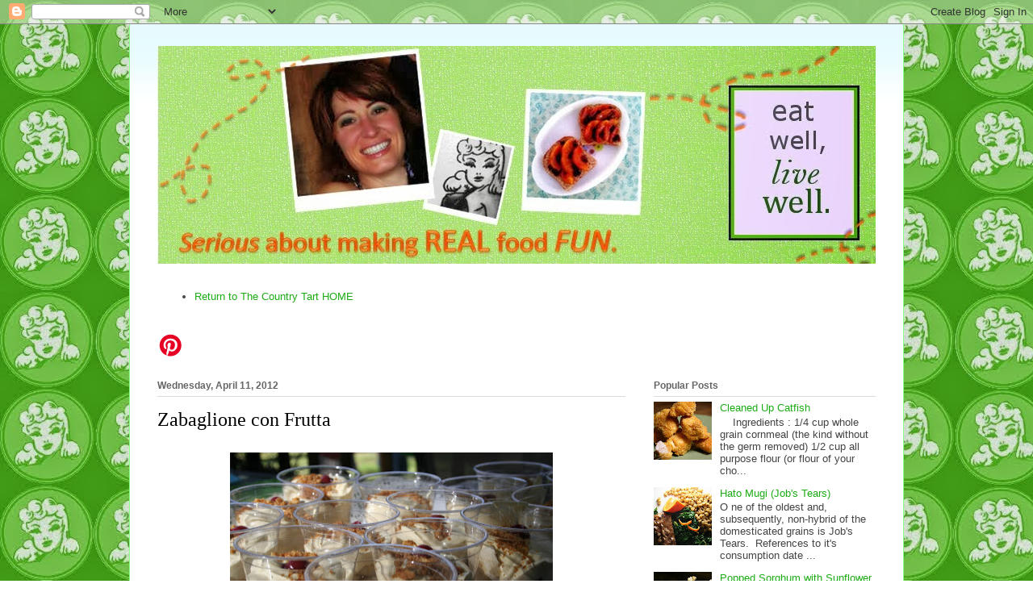

--- FILE ---
content_type: text/html; charset=UTF-8
request_url: https://countrytartrecipes.blogspot.com/2012/04/zabaglione-con-frutta.html
body_size: 13538
content:
<!DOCTYPE html>
<html class='v2' dir='ltr' lang='en'>
<head>
<link href='https://www.blogger.com/static/v1/widgets/335934321-css_bundle_v2.css' rel='stylesheet' type='text/css'/>
<meta content='width=1100' name='viewport'/>
<meta content='text/html; charset=UTF-8' http-equiv='Content-Type'/>
<meta content='blogger' name='generator'/>
<link href='https://countrytartrecipes.blogspot.com/favicon.ico' rel='icon' type='image/x-icon'/>
<link href='http://countrytartrecipes.blogspot.com/2012/04/zabaglione-con-frutta.html' rel='canonical'/>
<link rel="alternate" type="application/atom+xml" title="Country Tart Recipes - Atom" href="https://countrytartrecipes.blogspot.com/feeds/posts/default" />
<link rel="alternate" type="application/rss+xml" title="Country Tart Recipes - RSS" href="https://countrytartrecipes.blogspot.com/feeds/posts/default?alt=rss" />
<link rel="service.post" type="application/atom+xml" title="Country Tart Recipes - Atom" href="https://www.blogger.com/feeds/8052320722994095275/posts/default" />

<link rel="alternate" type="application/atom+xml" title="Country Tart Recipes - Atom" href="https://countrytartrecipes.blogspot.com/feeds/5712589106331264220/comments/default" />
<!--Can't find substitution for tag [blog.ieCssRetrofitLinks]-->
<link href='https://blogger.googleusercontent.com/img/b/R29vZ2xl/AVvXsEj6f0oLEAb3j8v_4cr1VwT6FGUc3jITuGtkbCpjXls82SKoscFBoPdF-fm6Gs-wvkZLTBB4xIzaf4uFdyhRjBYizNC4WLuzT-IrdxftZSZkvVuvg6hs-N9rnupO2UCBl7ajQm-etaXjMw8/s400/IMG_3536.JPG' rel='image_src'/>
<meta content='http://countrytartrecipes.blogspot.com/2012/04/zabaglione-con-frutta.html' property='og:url'/>
<meta content='Zabaglione con Frutta' property='og:title'/>
<meta content='       Zabaglione is a dessert typically made by whisking a rich but light and airy custard out of egg yolks.  Here, folded into real whippe...' property='og:description'/>
<meta content='https://blogger.googleusercontent.com/img/b/R29vZ2xl/AVvXsEj6f0oLEAb3j8v_4cr1VwT6FGUc3jITuGtkbCpjXls82SKoscFBoPdF-fm6Gs-wvkZLTBB4xIzaf4uFdyhRjBYizNC4WLuzT-IrdxftZSZkvVuvg6hs-N9rnupO2UCBl7ajQm-etaXjMw8/w1200-h630-p-k-no-nu/IMG_3536.JPG' property='og:image'/>
<title>Country Tart Recipes: Zabaglione con Frutta</title>
<style id='page-skin-1' type='text/css'><!--
/*
-----------------------------------------------
Blogger Template Style
Name:     Ethereal
Designer: Jason Morrow
URL:      jasonmorrow.etsy.com
----------------------------------------------- */
/* Content
----------------------------------------------- */
body {
font: normal normal 13px Arial, Tahoma, Helvetica, FreeSans, sans-serif;
color: #444444;
background: #ffffff url(//4.bp.blogspot.com/-3SDi3ZeGlDY/UvrQpICnP2I/AAAAAAAAaAU/GGsMmSnqwF8/s0/CT%2BBlog%2BTileIV.jpg) repeat scroll top left;
}
html body .content-outer {
min-width: 0;
max-width: 100%;
width: 100%;
}
a:link {
text-decoration: none;
color: #1bac14;
}
a:visited {
text-decoration: none;
color: #e49e2d;
}
a:hover {
text-decoration: underline;
color: #2198a6;
}
.main-inner {
padding-top: 15px;
}
.body-fauxcolumn-outer {
background: transparent none repeat-x scroll top center;
}
.content-fauxcolumns .fauxcolumn-inner {
background: #ffffff url(//www.blogblog.com/1kt/ethereal/bird-2toned-blue-fade.png) repeat-x scroll top left;
border-left: 1px solid #8bff8b;
border-right: 1px solid #8bff8b;
}
/* Flexible Background
----------------------------------------------- */
.content-fauxcolumn-outer .fauxborder-left {
width: 100%;
padding-left: 300px;
margin-left: -300px;
background-color: transparent;
background-image: none;
background-repeat: no-repeat;
background-position: left top;
}
.content-fauxcolumn-outer .fauxborder-right {
margin-right: -299px;
width: 299px;
background-color: transparent;
background-image: none;
background-repeat: no-repeat;
background-position: right top;
}
/* Columns
----------------------------------------------- */
.content-inner {
padding: 0;
}
/* Header
----------------------------------------------- */
.header-inner {
padding: 27px 0 3px;
}
.header-inner .section {
margin: 0 35px;
}
.Header h1 {
font: normal normal 60px Times, 'Times New Roman', FreeSerif, serif;
color: #ff8b8b;
}
.Header h1 a {
color: #ff8b8b;
}
.Header .description {
font-size: 115%;
color: #666666;
}
.header-inner .Header .titlewrapper,
.header-inner .Header .descriptionwrapper {
padding-left: 0;
padding-right: 0;
margin-bottom: 0;
}
/* Tabs
----------------------------------------------- */
.tabs-outer {
position: relative;
background: transparent;
}
.tabs-cap-top, .tabs-cap-bottom {
position: absolute;
width: 100%;
}
.tabs-cap-bottom {
bottom: 0;
}
.tabs-inner {
padding: 0;
}
.tabs-inner .section {
margin: 0 35px;
}
*+html body .tabs-inner .widget li {
padding: 1px;
}
.PageList {
border-bottom: 1px solid #fb5e53;
}
.tabs-inner .widget li.selected a,
.tabs-inner .widget li a:hover {
position: relative;
-moz-border-radius-topleft: 5px;
-moz-border-radius-topright: 5px;
-webkit-border-top-left-radius: 5px;
-webkit-border-top-right-radius: 5px;
-goog-ms-border-top-left-radius: 5px;
-goog-ms-border-top-right-radius: 5px;
border-top-left-radius: 5px;
border-top-right-radius: 5px;
background: #ffa183 none ;
color: #ffffff;
}
.tabs-inner .widget li a {
display: inline-block;
margin: 0;
margin-right: 1px;
padding: .65em 1.5em;
font: normal normal 12px Arial, Tahoma, Helvetica, FreeSans, sans-serif;
color: #666666;
background-color: #ffdfc7;
-moz-border-radius-topleft: 5px;
-moz-border-radius-topright: 5px;
-webkit-border-top-left-radius: 5px;
-webkit-border-top-right-radius: 5px;
-goog-ms-border-top-left-radius: 5px;
-goog-ms-border-top-right-radius: 5px;
border-top-left-radius: 5px;
border-top-right-radius: 5px;
}
/* Headings
----------------------------------------------- */
h2 {
font: normal bold 12px Arial, Tahoma, Helvetica, FreeSans, sans-serif;
color: #666666;
}
/* Widgets
----------------------------------------------- */
.main-inner .column-left-inner {
padding: 0 0 0 20px;
}
.main-inner .column-left-inner .section {
margin-right: 0;
}
.main-inner .column-right-inner {
padding: 0 20px 0 0;
}
.main-inner .column-right-inner .section {
margin-left: 0;
}
.main-inner .section {
padding: 0;
}
.main-inner .widget {
padding: 0 0 15px;
margin: 20px 0;
border-bottom: 1px solid #dbdbdb;
}
.main-inner .widget h2 {
margin: 0;
padding: .6em 0 .5em;
}
.footer-inner .widget h2 {
padding: 0 0 .4em;
}
.main-inner .widget h2 + div, .footer-inner .widget h2 + div {
padding-top: 15px;
}
.main-inner .widget .widget-content {
margin: 0;
padding: 15px 0 0;
}
.main-inner .widget ul, .main-inner .widget #ArchiveList ul.flat {
margin: -15px -15px -15px;
padding: 0;
list-style: none;
}
.main-inner .sidebar .widget h2 {
border-bottom: 1px solid #dbdbdb;
}
.main-inner .widget #ArchiveList {
margin: -15px 0 0;
}
.main-inner .widget ul li, .main-inner .widget #ArchiveList ul.flat li {
padding: .5em 15px;
text-indent: 0;
}
.main-inner .widget #ArchiveList ul li {
padding-top: .25em;
padding-bottom: .25em;
}
.main-inner .widget ul li:first-child, .main-inner .widget #ArchiveList ul.flat li:first-child {
border-top: none;
}
.main-inner .widget ul li:last-child, .main-inner .widget #ArchiveList ul.flat li:last-child {
border-bottom: none;
}
.main-inner .widget .post-body ul {
padding: 0 2.5em;
margin: .5em 0;
list-style: disc;
}
.main-inner .widget .post-body ul li {
padding: 0.25em 0;
margin-bottom: .25em;
color: #444444;
border: none;
}
.footer-inner .widget ul {
padding: 0;
list-style: none;
}
.widget .zippy {
color: #cccccc;
}
/* Posts
----------------------------------------------- */
.main.section {
margin: 0 20px;
}
body .main-inner .Blog {
padding: 0;
background-color: transparent;
border: none;
}
.main-inner .widget h2.date-header {
border-bottom: 1px solid #dbdbdb;
}
.date-outer {
position: relative;
margin: 15px 0 20px;
}
.date-outer:first-child {
margin-top: 0;
}
.date-posts {
clear: both;
}
.post-outer, .inline-ad {
border-bottom: 1px solid #dbdbdb;
padding: 30px 0;
}
.post-outer {
padding-bottom: 10px;
}
.post-outer:first-child {
padding-top: 0;
border-top: none;
}
.post-outer:last-child, .inline-ad:last-child {
border-bottom: none;
}
.post-body img {
padding: 8px;
}
h3.post-title, h4 {
font: normal normal 24px Times, Times New Roman, serif;
color: #000000;
}
h3.post-title a {
font: normal normal 24px Times, Times New Roman, serif;
color: #000000;
text-decoration: none;
}
h3.post-title a:hover {
color: #2198a6;
text-decoration: underline;
}
.post-header {
margin: 0 0 1.5em;
}
.post-body {
line-height: 1.4;
}
.post-footer {
margin: 1.5em 0 0;
}
#blog-pager {
padding: 15px;
}
.blog-feeds, .post-feeds {
margin: 1em 0;
text-align: center;
}
.post-outer .comments {
margin-top: 2em;
}
/* Comments
----------------------------------------------- */
.comments .comments-content .icon.blog-author {
background-repeat: no-repeat;
background-image: url([data-uri]);
}
.comments .comments-content .loadmore a {
background: #ffffff url(//www.blogblog.com/1kt/ethereal/bird-2toned-blue-fade.png) repeat-x scroll top left;
}
.comments .comments-content .loadmore a {
border-top: 1px solid #dbdbdb;
border-bottom: 1px solid #dbdbdb;
}
.comments .comment-thread.inline-thread {
background: #ffffff url(//www.blogblog.com/1kt/ethereal/bird-2toned-blue-fade.png) repeat-x scroll top left;
}
.comments .continue {
border-top: 2px solid #dbdbdb;
}
/* Footer
----------------------------------------------- */
.footer-inner {
padding: 30px 0;
overflow: hidden;
}
/* Mobile
----------------------------------------------- */
body.mobile  {
background-size: auto
}
.mobile .body-fauxcolumn-outer {
background: ;
}
.mobile .content-fauxcolumns .fauxcolumn-inner {
opacity: 0.75;
}
.mobile .content-fauxcolumn-outer .fauxborder-right {
margin-right: 0;
}
.mobile-link-button {
background-color: #ffa183;
}
.mobile-link-button a:link, .mobile-link-button a:visited {
color: #ffffff;
}
.mobile-index-contents {
color: #444444;
}
.mobile .body-fauxcolumn-outer {
background-size: 100% auto;
}
.mobile .mobile-date-outer {
border-bottom: transparent;
}
.mobile .PageList {
border-bottom: none;
}
.mobile .tabs-inner .section {
margin: 0;
}
.mobile .tabs-inner .PageList .widget-content {
background: #ffa183 none;
color: #ffffff;
}
.mobile .tabs-inner .PageList .widget-content .pagelist-arrow {
border-left: 1px solid #ffffff;
}
.mobile .footer-inner {
overflow: visible;
}
body.mobile .AdSense {
margin: 0 -10px;
}

--></style>
<style id='template-skin-1' type='text/css'><!--
body {
min-width: 960px;
}
.content-outer, .content-fauxcolumn-outer, .region-inner {
min-width: 960px;
max-width: 960px;
_width: 960px;
}
.main-inner .columns {
padding-left: 0;
padding-right: 310px;
}
.main-inner .fauxcolumn-center-outer {
left: 0;
right: 310px;
/* IE6 does not respect left and right together */
_width: expression(this.parentNode.offsetWidth -
parseInt("0") -
parseInt("310px") + 'px');
}
.main-inner .fauxcolumn-left-outer {
width: 0;
}
.main-inner .fauxcolumn-right-outer {
width: 310px;
}
.main-inner .column-left-outer {
width: 0;
right: 100%;
margin-left: -0;
}
.main-inner .column-right-outer {
width: 310px;
margin-right: -310px;
}
#layout {
min-width: 0;
}
#layout .content-outer {
min-width: 0;
width: 800px;
}
#layout .region-inner {
min-width: 0;
width: auto;
}
body#layout div.add_widget {
padding: 8px;
}
body#layout div.add_widget a {
margin-left: 32px;
}
--></style>
<style>
    body {background-image:url(\/\/4.bp.blogspot.com\/-3SDi3ZeGlDY\/UvrQpICnP2I\/AAAAAAAAaAU\/GGsMmSnqwF8\/s0\/CT%2BBlog%2BTileIV.jpg);}
    
@media (max-width: 200px) { body {background-image:url(\/\/4.bp.blogspot.com\/-3SDi3ZeGlDY\/UvrQpICnP2I\/AAAAAAAAaAU\/GGsMmSnqwF8\/w200\/CT%2BBlog%2BTileIV.jpg);}}
@media (max-width: 400px) and (min-width: 201px) { body {background-image:url(\/\/4.bp.blogspot.com\/-3SDi3ZeGlDY\/UvrQpICnP2I\/AAAAAAAAaAU\/GGsMmSnqwF8\/w400\/CT%2BBlog%2BTileIV.jpg);}}
@media (max-width: 800px) and (min-width: 401px) { body {background-image:url(\/\/4.bp.blogspot.com\/-3SDi3ZeGlDY\/UvrQpICnP2I\/AAAAAAAAaAU\/GGsMmSnqwF8\/w800\/CT%2BBlog%2BTileIV.jpg);}}
@media (max-width: 1200px) and (min-width: 801px) { body {background-image:url(\/\/4.bp.blogspot.com\/-3SDi3ZeGlDY\/UvrQpICnP2I\/AAAAAAAAaAU\/GGsMmSnqwF8\/w1200\/CT%2BBlog%2BTileIV.jpg);}}
/* Last tag covers anything over one higher than the previous max-size cap. */
@media (min-width: 1201px) { body {background-image:url(\/\/4.bp.blogspot.com\/-3SDi3ZeGlDY\/UvrQpICnP2I\/AAAAAAAAaAU\/GGsMmSnqwF8\/w1600\/CT%2BBlog%2BTileIV.jpg);}}
  </style>
<link href='https://www.blogger.com/dyn-css/authorization.css?targetBlogID=8052320722994095275&amp;zx=9a9aa622-36d0-41e7-ac7e-80170467fa00' media='none' onload='if(media!=&#39;all&#39;)media=&#39;all&#39;' rel='stylesheet'/><noscript><link href='https://www.blogger.com/dyn-css/authorization.css?targetBlogID=8052320722994095275&amp;zx=9a9aa622-36d0-41e7-ac7e-80170467fa00' rel='stylesheet'/></noscript>
<meta name='google-adsense-platform-account' content='ca-host-pub-1556223355139109'/>
<meta name='google-adsense-platform-domain' content='blogspot.com'/>

</head>
<body class='loading variant-hummingBirds2'>
<div class='navbar section' id='navbar' name='Navbar'><div class='widget Navbar' data-version='1' id='Navbar1'><script type="text/javascript">
    function setAttributeOnload(object, attribute, val) {
      if(window.addEventListener) {
        window.addEventListener('load',
          function(){ object[attribute] = val; }, false);
      } else {
        window.attachEvent('onload', function(){ object[attribute] = val; });
      }
    }
  </script>
<div id="navbar-iframe-container"></div>
<script type="text/javascript" src="https://apis.google.com/js/platform.js"></script>
<script type="text/javascript">
      gapi.load("gapi.iframes:gapi.iframes.style.bubble", function() {
        if (gapi.iframes && gapi.iframes.getContext) {
          gapi.iframes.getContext().openChild({
              url: 'https://www.blogger.com/navbar/8052320722994095275?po\x3d5712589106331264220\x26origin\x3dhttps://countrytartrecipes.blogspot.com',
              where: document.getElementById("navbar-iframe-container"),
              id: "navbar-iframe"
          });
        }
      });
    </script><script type="text/javascript">
(function() {
var script = document.createElement('script');
script.type = 'text/javascript';
script.src = '//pagead2.googlesyndication.com/pagead/js/google_top_exp.js';
var head = document.getElementsByTagName('head')[0];
if (head) {
head.appendChild(script);
}})();
</script>
</div></div>
<div class='body-fauxcolumns'>
<div class='fauxcolumn-outer body-fauxcolumn-outer'>
<div class='cap-top'>
<div class='cap-left'></div>
<div class='cap-right'></div>
</div>
<div class='fauxborder-left'>
<div class='fauxborder-right'></div>
<div class='fauxcolumn-inner'>
</div>
</div>
<div class='cap-bottom'>
<div class='cap-left'></div>
<div class='cap-right'></div>
</div>
</div>
</div>
<div class='content'>
<div class='content-fauxcolumns'>
<div class='fauxcolumn-outer content-fauxcolumn-outer'>
<div class='cap-top'>
<div class='cap-left'></div>
<div class='cap-right'></div>
</div>
<div class='fauxborder-left'>
<div class='fauxborder-right'></div>
<div class='fauxcolumn-inner'>
</div>
</div>
<div class='cap-bottom'>
<div class='cap-left'></div>
<div class='cap-right'></div>
</div>
</div>
</div>
<div class='content-outer'>
<div class='content-cap-top cap-top'>
<div class='cap-left'></div>
<div class='cap-right'></div>
</div>
<div class='fauxborder-left content-fauxborder-left'>
<div class='fauxborder-right content-fauxborder-right'></div>
<div class='content-inner'>
<header>
<div class='header-outer'>
<div class='header-cap-top cap-top'>
<div class='cap-left'></div>
<div class='cap-right'></div>
</div>
<div class='fauxborder-left header-fauxborder-left'>
<div class='fauxborder-right header-fauxborder-right'></div>
<div class='region-inner header-inner'>
<div class='header section' id='header' name='Header'><div class='widget Header' data-version='1' id='Header1'>
<div id='header-inner'>
<a href='https://countrytartrecipes.blogspot.com/' style='display: block'>
<img alt='Country Tart Recipes' height='270px; ' id='Header1_headerimg' src='https://blogger.googleusercontent.com/img/b/R29vZ2xl/AVvXsEhJ61WKjbikd6NXucZ7d7yym4jcK_mAFSW1TzmAXQEWEYZSdOIGPT0ohMidXChTlmx9InJ2UmRidIw7X6sdQcYBDdCackuhvawIocE64LrsxMKjL3L0SPiajOaJgZiIFygbw0KpQpnQFhk/s1600/BLOG+BANNER.jpg' style='display: block' width='890px; '/>
</a>
</div>
</div><div class='widget LinkList' data-version='1' id='LinkList1'>
<div class='widget-content'>
<ul>
<li><a href='http://countrytart.blogspot.com/'>Return to The Country Tart HOME</a></li>
</ul>
<div class='clear'></div>
</div>
</div></div>
</div>
</div>
<div class='header-cap-bottom cap-bottom'>
<div class='cap-left'></div>
<div class='cap-right'></div>
</div>
</div>
</header>
<div class='tabs-outer'>
<div class='tabs-cap-top cap-top'>
<div class='cap-left'></div>
<div class='cap-right'></div>
</div>
<div class='fauxborder-left tabs-fauxborder-left'>
<div class='fauxborder-right tabs-fauxborder-right'></div>
<div class='region-inner tabs-inner'>
<div class='tabs no-items section' id='crosscol' name='Cross-Column'></div>
<div class='tabs section' id='crosscol-overflow' name='Cross-Column 2'><div class='widget HTML' data-version='1' id='HTML5'>
<div class='widget-content'>
<a href="//www.pinterest.com/pin/create/button/?url=http%3A%2F%2Fwww.flickr.com%2Fphotos%2Fkentbrew%2F6851755809%2F&media=http%3A%2F%2Ffarm8.staticflickr.com%2F7027%2F6851755809_df5b2051c9_z.jpg&description=The%20Country%20Tart" data-pin-do="buttonPin" data-pin-shape="round" data-pin-height="32"><img src="//assets.pinterest.com/images/pidgets/pinit_fg_en_round_red_32.png" /></a>
<!-- Please call pinit.js only once per page -->
<script type="text/javascript" async src="//assets.pinterest.com/js/pinit.js"></script>
</div>
<div class='clear'></div>
</div></div>
</div>
</div>
<div class='tabs-cap-bottom cap-bottom'>
<div class='cap-left'></div>
<div class='cap-right'></div>
</div>
</div>
<div class='main-outer'>
<div class='main-cap-top cap-top'>
<div class='cap-left'></div>
<div class='cap-right'></div>
</div>
<div class='fauxborder-left main-fauxborder-left'>
<div class='fauxborder-right main-fauxborder-right'></div>
<div class='region-inner main-inner'>
<div class='columns fauxcolumns'>
<div class='fauxcolumn-outer fauxcolumn-center-outer'>
<div class='cap-top'>
<div class='cap-left'></div>
<div class='cap-right'></div>
</div>
<div class='fauxborder-left'>
<div class='fauxborder-right'></div>
<div class='fauxcolumn-inner'>
</div>
</div>
<div class='cap-bottom'>
<div class='cap-left'></div>
<div class='cap-right'></div>
</div>
</div>
<div class='fauxcolumn-outer fauxcolumn-left-outer'>
<div class='cap-top'>
<div class='cap-left'></div>
<div class='cap-right'></div>
</div>
<div class='fauxborder-left'>
<div class='fauxborder-right'></div>
<div class='fauxcolumn-inner'>
</div>
</div>
<div class='cap-bottom'>
<div class='cap-left'></div>
<div class='cap-right'></div>
</div>
</div>
<div class='fauxcolumn-outer fauxcolumn-right-outer'>
<div class='cap-top'>
<div class='cap-left'></div>
<div class='cap-right'></div>
</div>
<div class='fauxborder-left'>
<div class='fauxborder-right'></div>
<div class='fauxcolumn-inner'>
</div>
</div>
<div class='cap-bottom'>
<div class='cap-left'></div>
<div class='cap-right'></div>
</div>
</div>
<!-- corrects IE6 width calculation -->
<div class='columns-inner'>
<div class='column-center-outer'>
<div class='column-center-inner'>
<div class='main section' id='main' name='Main'><div class='widget Blog' data-version='1' id='Blog1'>
<div class='blog-posts hfeed'>

          <div class="date-outer">
        
<h2 class='date-header'><span>Wednesday, April 11, 2012</span></h2>

          <div class="date-posts">
        
<div class='post-outer'>
<div class='post hentry uncustomized-post-template' itemprop='blogPost' itemscope='itemscope' itemtype='http://schema.org/BlogPosting'>
<meta content='https://blogger.googleusercontent.com/img/b/R29vZ2xl/AVvXsEj6f0oLEAb3j8v_4cr1VwT6FGUc3jITuGtkbCpjXls82SKoscFBoPdF-fm6Gs-wvkZLTBB4xIzaf4uFdyhRjBYizNC4WLuzT-IrdxftZSZkvVuvg6hs-N9rnupO2UCBl7ajQm-etaXjMw8/s400/IMG_3536.JPG' itemprop='image_url'/>
<meta content='8052320722994095275' itemprop='blogId'/>
<meta content='5712589106331264220' itemprop='postId'/>
<a name='5712589106331264220'></a>
<h3 class='post-title entry-title' itemprop='name'>
Zabaglione con Frutta
</h3>
<div class='post-header'>
<div class='post-header-line-1'></div>
</div>
<div class='post-body entry-content' id='post-body-5712589106331264220' itemprop='description articleBody'>
<div class="separator" style="clear: both; text-align: center;">
<a href="https://blogger.googleusercontent.com/img/b/R29vZ2xl/AVvXsEj6f0oLEAb3j8v_4cr1VwT6FGUc3jITuGtkbCpjXls82SKoscFBoPdF-fm6Gs-wvkZLTBB4xIzaf4uFdyhRjBYizNC4WLuzT-IrdxftZSZkvVuvg6hs-N9rnupO2UCBl7ajQm-etaXjMw8/s1600/IMG_3536.JPG" imageanchor="1" style="margin-left: 1em; margin-right: 1em;"><img border="0" height="266" src="https://blogger.googleusercontent.com/img/b/R29vZ2xl/AVvXsEj6f0oLEAb3j8v_4cr1VwT6FGUc3jITuGtkbCpjXls82SKoscFBoPdF-fm6Gs-wvkZLTBB4xIzaf4uFdyhRjBYizNC4WLuzT-IrdxftZSZkvVuvg6hs-N9rnupO2UCBl7ajQm-etaXjMw8/s400/IMG_3536.JPG" width="400" /></a></div>
<div class="separator" style="clear: both; text-align: center;">
<br /></div>
<div class="separator" style="clear: both; text-align: center;">
</div>
<div class="separator" style="clear: both; text-align: left;">
Zabaglione is a dessert typically made by whisking a rich but light and airy custard out of egg yolks.&nbsp; Here, folded into real whipped cream, you will find an elegant topping for fruit that's great for a special occasion but easy enough for a week night treat.&nbsp; Plus, there is no hydrogenated oils in this low-sugar version of a "whipped topping" for fruit and you will get a good dose of Vitamin D from the egg yolks! </div>
<span style="color: black; font-family: &quot;Trebuchet MS&quot;; font-size: 8.5pt;"></span><br />
<span style="color: black; font-family: &quot;Trebuchet MS&quot;; font-size: 8.5pt;"></span><br />
<span style="color: black; font-family: &quot;Trebuchet MS&quot;; font-size: 8.5pt;"></span><br />
<span style="color: black; font-family: &quot;Trebuchet MS&quot;; font-size: 8.5pt;"></span><br />
<span style="color: black; font-family: &quot;Trebuchet MS&quot;; font-size: 8.5pt;"><div class="MsoNormal" style="margin: 0in 0in 0pt;">
<script language="JavaScript">
 function runfirst() {
  document.getElementById('first').src = "/images/stars/single.png";
  document.getElementById('second').src = "/images/stars/shaded.png";
  document.getElementById('third').src = "/images/stars/shaded.png";
  document.getElementById('fourth').src = "/images/stars/shaded.png";
  document.getElementById('fifth').src = "/images/stars/shaded.png";
 };
 function runsecond() {
  document.getElementById('first').src = "/images/stars/single.png";
  document.getElementById('second').src = "/images/stars/single.png";
  document.getElementById('third').src = "/images/stars/shaded.png";
  document.getElementById('fourth').src = "/images/stars/shaded.png";
  document.getElementById('fifth').src = "/images/stars/shaded.png";
 };
 function runthird() {
  document.getElementById('first').src = "/images/stars/single.png";
  document.getElementById('second').src = "/images/stars/single.png";
  document.getElementById('third').src = "/images/stars/single.png";
  document.getElementById('fourth').src = "/images/stars/shaded.png";
  document.getElementById('fifth').src = "/images/stars/shaded.png";
 };
 function runfourth() {
  document.getElementById('first').src = "/images/stars/single.png";
  document.getElementById('second').src = "/images/stars/single.png";
  document.getElementById('third').src = "/images/stars/single.png";
  document.getElementById('fourth').src = "/images/stars/single.png";
  document.getElementById('fifth').src = "/images/stars/shaded.png";
 };
 function runfifth() {
  document.getElementById('first').src = "/images/stars/single.png";
  document.getElementById('second').src = "/images/stars/single.png";
  document.getElementById('third').src = "/images/stars/single.png";
  document.getElementById('fourth').src = "/images/stars/single.png";
  document.getElementById('fifth').src = "/images/stars/single.png";
 };
 function runreturn(rating) {
  document.getElementById('first').src = "/images/stars/shaded.png";
  document.getElementById('second').src = "/images/stars/shaded.png";
  document.getElementById('third').src = "/images/stars/shaded.png";
  document.getElementById('fourth').src = "/images/stars/shaded.png";
  document.getElementById('fifth').src = "/images/stars/shaded.png";
  if (rating > 0) {
   document.getElementById('first').src = "/images/stars/single.png";
  } 
  if (rating > 1) {
   document.getElementById('second').src = "/images/stars/single.png";
  } 
  if (rating > 2) {
   document.getElementById('third').src = "/images/stars/single.png";
  } 
  if (rating > 3) {
   document.getElementById('fourth').src = "/images/stars/single.png";
  } 
  if (rating > 4) {
   document.getElementById('fifth').src = "/images/stars/single.png";
  }
 };
</script></div>
</span><br />
<div class="MsoNormal" style="margin: 0in 0in 0pt;">
</div>
<div style="margin: 0in 0in 4.5pt;">
<span style="font-family: &quot;Trebuchet MS&quot;;"><span style="color: #cccccc; font-size: medium;">Ingredients:</span></span></div>
<div style="margin: 0in 0in 4.5pt;">
<span style="color: #cccccc; font-family: &quot;Trebuchet MS&quot;;">4 Large egg yolks</span></div>
<div style="margin: 0in 0in 4.5pt;">
<span style="color: #cccccc; font-family: &quot;Trebuchet MS&quot;;">2 tablespoons marsala wine</span></div>
<div style="margin: 0in 0in 4.5pt;">
<span style="color: #cccccc; font-family: &quot;Trebuchet MS&quot;;">1 cup heavy whipping cream</span></div>
<div style="margin: 0in 0in 4.5pt;">
<span style="color: #cccccc; font-family: &quot;Trebuchet MS&quot;;">2 tbsp raw sugar</span></div>
<div style="margin: 0in 0in 4.5pt;">
<span style="color: #cccccc; font-family: &quot;Trebuchet MS&quot;;">3-4 dashes rose water </span></div>
<div style="margin: 0in 0in 4.5pt;">
<span style="color: #cccccc;">
<span style="font-family: &quot;Trebuchet MS&quot;; font-size: 8.5pt;">&nbsp;&nbsp;&nbsp;&nbsp;&nbsp;&nbsp;&nbsp;&nbsp;&nbsp;&nbsp;&nbsp;&nbsp;&nbsp;&nbsp;&nbsp;&nbsp;&nbsp;&nbsp;&nbsp;&nbsp;&nbsp;&nbsp;&nbsp;&nbsp;&nbsp;&nbsp;&nbsp;&nbsp;&nbsp;&nbsp;&nbsp;&nbsp;&nbsp;&nbsp;&nbsp;&nbsp;&nbsp;&nbsp;&nbsp;&nbsp;&nbsp;&nbsp;&nbsp;&nbsp;&nbsp;&nbsp;&nbsp;&nbsp;&nbsp;&nbsp;&nbsp;&nbsp;&nbsp;&nbsp;&nbsp;&nbsp;&nbsp;&nbsp;&nbsp;&nbsp;&nbsp;&nbsp;&nbsp;&nbsp;&nbsp;&nbsp;&nbsp;&nbsp;&nbsp;&nbsp;&nbsp;&nbsp;&nbsp;&nbsp;&nbsp;&nbsp;&nbsp;&nbsp;&nbsp;&nbsp;&nbsp;&nbsp;&nbsp;&nbsp;&nbsp;&nbsp;&nbsp;&nbsp;&nbsp;&nbsp;&nbsp;&nbsp;&nbsp;&nbsp;&nbsp;&nbsp;&nbsp;&nbsp;&nbsp;&nbsp;&nbsp;&nbsp;&nbsp;&nbsp;&nbsp;&nbsp;&nbsp;&nbsp;&nbsp;&nbsp;&nbsp;&nbsp;&nbsp;&nbsp;&nbsp;&nbsp;&nbsp;&nbsp;&nbsp;&nbsp;&nbsp;&nbsp;&nbsp;&nbsp;&nbsp;&nbsp;&nbsp;&nbsp;&nbsp;&nbsp;&nbsp;&nbsp;&nbsp;&nbsp;&nbsp;&nbsp;&nbsp;&nbsp;&nbsp;&nbsp;&nbsp;&nbsp;&nbsp;&nbsp;&nbsp;&nbsp;&nbsp;&nbsp;&nbsp;&nbsp;&nbsp;&nbsp;&nbsp;&nbsp;&nbsp;&nbsp;&nbsp;&nbsp;&nbsp;&nbsp;&nbsp;&nbsp;&nbsp;&nbsp;&nbsp;&nbsp;&nbsp;&nbsp;&nbsp;&nbsp;&nbsp;&nbsp;&nbsp;&nbsp;&nbsp;&nbsp;&nbsp;&nbsp;&nbsp;&nbsp;&nbsp;&nbsp;&nbsp;&nbsp;&nbsp;&nbsp;&nbsp;&nbsp;&nbsp;&nbsp;&nbsp;&nbsp;&nbsp;&nbsp;&nbsp;&nbsp;&nbsp;&nbsp;&nbsp;&nbsp;&nbsp; </span></span></div>
<div class="separator" style="clear: both; text-align: center;">
<span style="color: #cccccc;"><span style="font-family: Symbol; font-size: 10pt; mso-bidi-font-family: Symbol; mso-bidi-font-size: 8.5pt; mso-fareast-font-family: Symbol;"><span style="mso-list: Ignore;"><img alt="*" height="9" src="//www.blogger.com/PicExportError" width="9"><span style="font-size-adjust: none; font-stretch: normal; font: 7pt/normal &quot;Times New Roman&quot;;">&nbsp;&nbsp;&nbsp;&nbsp;&nbsp;&nbsp;&nbsp;&nbsp;&nbsp;&nbsp;&nbsp;&nbsp;&nbsp;&nbsp;&nbsp;&nbsp;&nbsp;&nbsp;&nbsp;&nbsp;&nbsp;&nbsp;&nbsp;&nbsp;&nbsp;&nbsp;&nbsp;
</span></span></span><span style="font-family: &quot;Trebuchet MS&quot;; font-size: 8.5pt;"><o:p>&nbsp;</o:p></span></span></div>
<div class="separator" style="clear: both; text-align: center;">
<span style="color: #cccccc;"></span></div>
<div style="margin: 0in 0in 4.5pt; text-align: left;">
<span style="font-family: &quot;Trebuchet MS&quot;;"><span style="font-size: small;"><span style="color: #cccccc;">1 - Clean and, if needed, slice fresh
fruit such as strawberries and set aside in 8 individual dishes (see photo, in plastic cups, above). <o:p></o:p></span></span></span></div>
<div class="separator" style="clear: both; text-align: left;">
<span style="color: #cccccc;"></span></div>
<div class="MsoNormal" style="margin: 0in 0in 0pt; text-align: left;">
<span style="font-family: &quot;Trebuchet MS&quot;;"><span style="color: #cccccc;"><br />2 - Combine egg yolks, sugar, marsala,
and salt in a large metal bowl set over a saucepan of barely simmering water, making sure water does not touch bottom of bowl, 
and beat constantly with a whisk until mixture has tripled
in volume and forms a thick ribbon when whisk is lifted, about&nbsp;5-6 minutes
(while beating, be sure to clear bottom of bowl with&nbsp;whisk so that eggs do
not scramble). <o:p></o:p></span></span></div>
<div class="separator" style="clear: both; text-align: left;">
<span style="color: #cccccc;"></span></div>
<div class="MsoNormal" style="margin: 0in 0in 0pt; text-align: left;">
<span style="font-family: &quot;Trebuchet MS&quot;;"><span style="color: #cccccc;"><br />3 - Remove from heat and let cool,
about 20 minutes.<span style="mso-spacerun: yes;">&nbsp;&nbsp;&nbsp; </span><o:p></o:p></span></span></div>
<div class="separator" style="clear: both; text-align: left;">
<br /></div>
<div class="MsoNormal" style="margin: 0in 0in 0pt; text-align: left;">
<span style="color: #cccccc; font-family: &quot;Trebuchet MS&quot;;"><br />4 &#8211; Either by hand or using hand held beaters, whip fresh cream, adding in&nbsp;turbinado to sweeten and, if using, a couple of drops of rose water.&nbsp;&nbsp;Fold cooled egg custard into it.&nbsp; </span></div>
<div class="separator" style="clear: both; text-align: left;">
<span style="color: #cccccc;"></span></div>
<div class="MsoNormal" style="margin: 0in 0in 0pt; text-align: left;">
<span style="font-family: &quot;Trebuchet MS&quot;;"><span style="color: #cccccc;"><br />5 - Place berries or other fruit in
bottom of 4 glass bowls (wine glasses and martini glasses make a nice
presentation).<o:p></o:p></span></span></div>
<div class="separator" style="clear: both; text-align: left;">
<span style="color: #cccccc;"></span></div>
<div class="MsoNormal" style="margin: 0in 0in 0pt; text-align: left;">
<span style="color: #cccccc;"><span style="font-family: &quot;Trebuchet MS&quot;;"><o:p>&nbsp;</o:p></span><span style="font-family: &quot;Trebuchet MS&quot;;"><br />6 - Spoon zabaiglione, into 8 individual dishes&nbsp;over the top of
fruit and refrigerate for at least 1 hour and up to 48 hours before
serving.<span style="mso-spacerun: yes;">&nbsp; </span></span></span></div>
<div class="MsoNormal" style="margin: 0in 0in 0pt; text-align: left;">
<span style="color: #cccccc;"><br /></span></div>
<div class="MsoNormal" style="margin: 0in 0in 0pt; text-align: left;">
<span style="color: #cccccc;"><br /></span></div>
<div class="MsoNormal" style="margin: 0in 0in 0pt; text-align: left;">
<span style="color: #cccccc;"><br /></span></div>
<div class="MsoNormal" style="margin: 0in 0in 0pt; text-align: left;">
<span style="font-family: &quot;Trebuchet MS&quot;;"><span style="color: #cccccc; mso-spacerun: yes;">Recipe makes 8 servings.&nbsp; <i>Per serving</i>:</span></span></div>
<div class="MsoNormal" style="margin: 0in 0in 0pt; text-align: left;">
<br /></div>
<div class="MsoNormal" style="margin: 0in 0in 0pt; text-align: left;">
<span style="color: black; font-family: &quot;Trebuchet MS&quot;;"><span style="mso-spacerun: yes;"><span style="color: blue;"><span style="font-family: Times New Roman;"><a href="http://www.nutrimirror.com/" target="_blank"><img alt="nutrition facts" border="0" src="https://lh3.googleusercontent.com/blogger_img_proxy/AEn0k_uAj67b5n0PZuQG6calJ0yAAZK473y4GzaJqvJyezHOYPTiQg0Z5WLM41Oh-Jb1IJD6NsSdwZ_1J7MWmvWqXV9vTEo_PtCMhmZv2fL0fXoWtNIQf16llXq5WQRq=s0-d"></a></span></span></span></span></div>
<span style="color: blue;"></span><br />
<div class="MsoNormal" style="margin: 0in 0in 0pt; text-align: justify;">
<br /></div>
<div class="separator" style="clear: both; text-align: center;">
</div>
<div style='clear: both;'></div>
</div>
<div class='post-footer'>
<div class='post-footer-line post-footer-line-1'>
<span class='post-author vcard'>
Posted by
<span class='fn' itemprop='author' itemscope='itemscope' itemtype='http://schema.org/Person'>
<meta content='https://www.blogger.com/profile/11381793332419060575' itemprop='url'/>
<a class='g-profile' href='https://www.blogger.com/profile/11381793332419060575' rel='author' title='author profile'>
<span itemprop='name'>The Country Tart</span>
</a>
</span>
</span>
<span class='post-timestamp'>
at
<meta content='http://countrytartrecipes.blogspot.com/2012/04/zabaglione-con-frutta.html' itemprop='url'/>
<a class='timestamp-link' href='https://countrytartrecipes.blogspot.com/2012/04/zabaglione-con-frutta.html' rel='bookmark' title='permanent link'><abbr class='published' itemprop='datePublished' title='2012-04-11T20:27:00-07:00'>8:27&#8239;PM</abbr></a>
</span>
<span class='post-comment-link'>
</span>
<span class='post-icons'>
<span class='item-action'>
<a href='https://www.blogger.com/email-post/8052320722994095275/5712589106331264220' title='Email Post'>
<img alt='' class='icon-action' height='13' src='https://resources.blogblog.com/img/icon18_email.gif' width='18'/>
</a>
</span>
<span class='item-control blog-admin pid-1837552616'>
<a href='https://www.blogger.com/post-edit.g?blogID=8052320722994095275&postID=5712589106331264220&from=pencil' title='Edit Post'>
<img alt='' class='icon-action' height='18' src='https://resources.blogblog.com/img/icon18_edit_allbkg.gif' width='18'/>
</a>
</span>
</span>
<div class='post-share-buttons goog-inline-block'>
<a class='goog-inline-block share-button sb-email' href='https://www.blogger.com/share-post.g?blogID=8052320722994095275&postID=5712589106331264220&target=email' target='_blank' title='Email This'><span class='share-button-link-text'>Email This</span></a><a class='goog-inline-block share-button sb-blog' href='https://www.blogger.com/share-post.g?blogID=8052320722994095275&postID=5712589106331264220&target=blog' onclick='window.open(this.href, "_blank", "height=270,width=475"); return false;' target='_blank' title='BlogThis!'><span class='share-button-link-text'>BlogThis!</span></a><a class='goog-inline-block share-button sb-twitter' href='https://www.blogger.com/share-post.g?blogID=8052320722994095275&postID=5712589106331264220&target=twitter' target='_blank' title='Share to X'><span class='share-button-link-text'>Share to X</span></a><a class='goog-inline-block share-button sb-facebook' href='https://www.blogger.com/share-post.g?blogID=8052320722994095275&postID=5712589106331264220&target=facebook' onclick='window.open(this.href, "_blank", "height=430,width=640"); return false;' target='_blank' title='Share to Facebook'><span class='share-button-link-text'>Share to Facebook</span></a><a class='goog-inline-block share-button sb-pinterest' href='https://www.blogger.com/share-post.g?blogID=8052320722994095275&postID=5712589106331264220&target=pinterest' target='_blank' title='Share to Pinterest'><span class='share-button-link-text'>Share to Pinterest</span></a>
</div>
</div>
<div class='post-footer-line post-footer-line-2'>
<span class='post-labels'>
</span>
</div>
<div class='post-footer-line post-footer-line-3'>
<span class='post-location'>
</span>
</div>
</div>
</div>
<div class='comments' id='comments'>
<a name='comments'></a>
<h4>No comments:</h4>
<div id='Blog1_comments-block-wrapper'>
<dl class='avatar-comment-indent' id='comments-block'>
</dl>
</div>
<p class='comment-footer'>
<div class='comment-form'>
<a name='comment-form'></a>
<h4 id='comment-post-message'>Post a Comment</h4>
<p>
</p>
<a href='https://www.blogger.com/comment/frame/8052320722994095275?po=5712589106331264220&hl=en&saa=85391&origin=https://countrytartrecipes.blogspot.com' id='comment-editor-src'></a>
<iframe allowtransparency='true' class='blogger-iframe-colorize blogger-comment-from-post' frameborder='0' height='410px' id='comment-editor' name='comment-editor' src='' width='100%'></iframe>
<script src='https://www.blogger.com/static/v1/jsbin/2830521187-comment_from_post_iframe.js' type='text/javascript'></script>
<script type='text/javascript'>
      BLOG_CMT_createIframe('https://www.blogger.com/rpc_relay.html');
    </script>
</div>
</p>
</div>
</div>

        </div></div>
      
</div>
<div class='blog-pager' id='blog-pager'>
<span id='blog-pager-newer-link'>
<a class='blog-pager-newer-link' href='https://countrytartrecipes.blogspot.com/2012/04/new-potatoes-dressed-in-avocado-lime.html' id='Blog1_blog-pager-newer-link' title='Newer Post'>Newer Post</a>
</span>
<span id='blog-pager-older-link'>
<a class='blog-pager-older-link' href='https://countrytartrecipes.blogspot.com/2012/04/kale-pesto.html' id='Blog1_blog-pager-older-link' title='Older Post'>Older Post</a>
</span>
<a class='home-link' href='https://countrytartrecipes.blogspot.com/'>Home</a>
</div>
<div class='clear'></div>
<div class='post-feeds'>
<div class='feed-links'>
Subscribe to:
<a class='feed-link' href='https://countrytartrecipes.blogspot.com/feeds/5712589106331264220/comments/default' target='_blank' type='application/atom+xml'>Post Comments (Atom)</a>
</div>
</div>
</div></div>
</div>
</div>
<div class='column-left-outer'>
<div class='column-left-inner'>
<aside>
</aside>
</div>
</div>
<div class='column-right-outer'>
<div class='column-right-inner'>
<aside>
<div class='sidebar section' id='sidebar-right-1'><div class='widget PopularPosts' data-version='1' id='PopularPosts2'>
<h2>Popular Posts</h2>
<div class='widget-content popular-posts'>
<ul>
<li>
<div class='item-content'>
<div class='item-thumbnail'>
<a href='https://countrytartrecipes.blogspot.com/2010/05/cleaned-up-catfish.html' target='_blank'>
<img alt='' border='0' src='https://blogger.googleusercontent.com/img/b/R29vZ2xl/AVvXsEjCk6QqbMInWjNqQIlhMf2wl7QwsBKx4m-yXP0N-GspRUMjZFWI7d6nb1qqK55Q6gA4huaWWLIyLx3H8jWOttMIdyQIhsJpqgLhTkDlWLX25CXeLhBNK6lx8_b7axt0Yw4Tz8GcX3-02Pc/w72-h72-p-k-no-nu/IMG_0653.JPG'/>
</a>
</div>
<div class='item-title'><a href='https://countrytartrecipes.blogspot.com/2010/05/cleaned-up-catfish.html'>Cleaned Up Catfish</a></div>
<div class='item-snippet'>&#160;   &#160;      Ingredients :   1/4 cup whole grain cornmeal (the kind without the germ removed)  1/2 cup all purpose flour (or flour of your cho...</div>
</div>
<div style='clear: both;'></div>
</li>
<li>
<div class='item-content'>
<div class='item-thumbnail'>
<a href='https://countrytartrecipes.blogspot.com/2011/01/hato-mugi-jobs-tears.html' target='_blank'>
<img alt='' border='0' src='https://blogger.googleusercontent.com/img/b/R29vZ2xl/AVvXsEjlNtRlV4YvEczf3lJhFyXyAyZrrDzmTF9nwz1WsUoeQBa1vuCouev9_TlRsKk7rkO840vS-NBjlb_IGHcvP3JE0W6KRgUZas-m8vN-GnVjss8Xzc3xuRC3Ei6ni6vzRG2bH69_lvAkWYs/w72-h72-p-k-no-nu/IMG_8627.JPG'/>
</a>
</div>
<div class='item-title'><a href='https://countrytartrecipes.blogspot.com/2011/01/hato-mugi-jobs-tears.html'>Hato Mugi (Job's Tears)</a></div>
<div class='item-snippet'>   O ne of the oldest and, subsequently, non-hybrid of the domesticated grains is Job&#39;s Tears.&#160; References to it&#39;s consumption date ...</div>
</div>
<div style='clear: both;'></div>
</li>
<li>
<div class='item-content'>
<div class='item-thumbnail'>
<a href='https://countrytartrecipes.blogspot.com/2010/04/popped-sorghum-with-sunflower-seed.html' target='_blank'>
<img alt='' border='0' src='https://blogger.googleusercontent.com/img/b/R29vZ2xl/AVvXsEjBOXTFFvuUZSqhqQi4CNO0EpEgqxXT4cBdeYX8Xel9pL3jJ9C_oF2RlMevuoz41gmRnjAfYAzguUlt3oyPwTLJWffKrj_lZDJw6wti1insauos-AuFZ5N9RbCoY2QjelJ6IHGxRDC5hxI/w72-h72-p-k-no-nu/IMG_3068_cr.jpg'/>
</a>
</div>
<div class='item-title'><a href='https://countrytartrecipes.blogspot.com/2010/04/popped-sorghum-with-sunflower-seed.html'>Popped Sorghum with Sunflower Seed Butter</a></div>
<div class='item-snippet'>   F inally, a use for sorghum!&#160; Because it is so very nutrient dense and full of fiber (the iron alone make it worth eating) we have been t...</div>
</div>
<div style='clear: both;'></div>
</li>
<li>
<div class='item-content'>
<div class='item-thumbnail'>
<a href='https://countrytartrecipes.blogspot.com/2010/10/venison-hash.html' target='_blank'>
<img alt='' border='0' src='https://blogger.googleusercontent.com/img/b/R29vZ2xl/AVvXsEiNT5Ee27a5AskwL3XBXE05YPOSEeMc7kn1DY38_Pu4l3vjWGriwNX_zNcHfkRSGy-DdmPpnimGvvhHKSMSgmXSM_xqbIaRb2f-bGUQN9NDmY7DXzoOlDpDNbFzsoYWDBvto515VOEZYqc/w72-h72-p-k-no-nu/IMG_6880.JPG'/>
</a>
</div>
<div class='item-title'><a href='https://countrytartrecipes.blogspot.com/2010/10/venison-hash.html'>Venison Hash</a></div>
<div class='item-snippet'> Pin It     V enison is much leaner than beef and, if you are fortunate enough to know a generous hunter or are&#160; a hunter yourself, then you...</div>
</div>
<div style='clear: both;'></div>
</li>
<li>
<div class='item-content'>
<div class='item-thumbnail'>
<a href='https://countrytartrecipes.blogspot.com/2010/09/no-bake-chocolate-oatmeal-cookies.html' target='_blank'>
<img alt='' border='0' src='https://blogger.googleusercontent.com/img/b/R29vZ2xl/AVvXsEiCFNxWlY7aRxDL7CkHXvkV30-zCiLWt66iboXSuaHVGEHFKNLMNFzimreb-nPbta6pHpnNZgSIpbe-33DBoSfs1KIaVnY0T_tZHNUjIuU96UiCteI6SgzC7HPwQ0C8MaDqExFSjTl8_3w/w72-h72-p-k-no-nu/IMG_6643.JPG'/>
</a>
</div>
<div class='item-title'><a href='https://countrytartrecipes.blogspot.com/2010/09/no-bake-chocolate-oatmeal-cookies.html'>No Bake Chocolate Oatmeal Cookies</a></div>
<div class='item-snippet'>    A pparently I was very impressed when I was a child and my grandmother made no bake chocolate oatmeal cookies for me.&#160; So impressed, in ...</div>
</div>
<div style='clear: both;'></div>
</li>
<li>
<div class='item-content'>
<div class='item-thumbnail'>
<a href='https://countrytartrecipes.blogspot.com/2010/04/quick-and-easy-oven-roasted-potato.html' target='_blank'>
<img alt='' border='0' src='https://blogger.googleusercontent.com/img/b/R29vZ2xl/AVvXsEgtgRxGAGFMEU-1Is_Ls3TUPVuwFRgRaVRr4icScTdCwzadKb5CHjawVDpZCh-NpcK8B1Q5y5zJZwNEISp96y10ryv-8Dzs7jTeVOsky3pTa_IieOuToQLVj1xCrqcCSWpitxP2wCI8lL4/w72-h72-p-k-no-nu/IMG_2954_cr.jpg'/>
</a>
</div>
<div class='item-title'><a href='https://countrytartrecipes.blogspot.com/2010/04/quick-and-easy-oven-roasted-potato.html'>Quick and Easy Oven Roasted Potato Wedges</a></div>
<div class='item-snippet'>  I &#160; have tried various oven-fried potato recipes but the hassle never seems worth the outcome. Here, you can have ease of preparation with...</div>
</div>
<div style='clear: both;'></div>
</li>
</ul>
<div class='clear'></div>
</div>
</div><div class='widget Profile' data-version='1' id='Profile1'>
<h2>About Me</h2>
<div class='widget-content'>
<a href='https://www.blogger.com/profile/11381793332419060575'><img alt='My photo' class='profile-img' height='80' src='//blogger.googleusercontent.com/img/b/R29vZ2xl/AVvXsEhg-5dbVQoVO2UjiXbq2UifMVQ49nJAmqFX1lzNwHsGx7C_nsfy4EWKgZXCpqHZHbtfRKVaNdR_ZmXJjI-26DzTizotTCRqe7enGh3xDcbxu1NHkADwsZEU7JyQCQz08i4/s220/2011+before-nowIV+1-10-12.JPG' width='54'/></a>
<dl class='profile-datablock'>
<dt class='profile-data'>
<a class='profile-name-link g-profile' href='https://www.blogger.com/profile/11381793332419060575' rel='author' style='background-image: url(//www.blogger.com/img/logo-16.png);'>
The Country Tart
</a>
</dt>
<dd class='profile-textblock'>Real food fanatic, 90 lb weight transformed food columnist, soon-to-be author, certified wellness &amp; nutrition coach, wife, mother and occasional blogger.
<br>
<br>
We forage, harvest wild, and locally source our balanced way of life. 
<br>
<br>
E28 Balance Practitioner with <a href="http://www.nutrimirror.com/e28.php?team=Lynn_Matava">NutriMirror</a> and <a href="http://www.team4balance.com/Lmatava">Team4Balance.com</a>
<br> 
<br>
<a href="http://twitter.com/#!/TheCountryTart">Follow</a> the Tart on Twitter.
<br>
<br>
Read my weekly column at NutriMirror.com: <a href="http://www.nutrimirror.com/people/Lynn_Matava/journal">SERVING up a SMILE</a>
<br>
<br></dd>
</dl>
<a class='profile-link' href='https://www.blogger.com/profile/11381793332419060575' rel='author'>View my complete profile</a>
<div class='clear'></div>
</div>
</div></div>
<table border='0' cellpadding='0' cellspacing='0' class='section-columns columns-2'>
<tbody>
<tr>
<td class='first columns-cell'>
<div class='sidebar no-items section' id='sidebar-right-2-1'></div>
</td>
<td class='columns-cell'>
<div class='sidebar no-items section' id='sidebar-right-2-2'></div>
</td>
</tr>
</tbody>
</table>
<div class='sidebar section' id='sidebar-right-3'><div class='widget HTML' data-version='1' id='HTML3'>
<div class='widget-content'>
<script charset="utf-8" type="text/javascript" src="//ws.amazon.com/widgets/q?ServiceVersion=20070822&amp;MarketPlace=US&amp;ID=V20070822/US/thecoutar-20/8002/6447de6b-ca53-4a4c-a5a0-fb226a4923e9"> </script> <noscript><a href="http://ws.amazon.com/widgets/q?ServiceVersion=20070822&MarketPlace=US&ID=V20070822%2FUS%2Fthecoutar-20%2F8002%2F6447de6b-ca53-4a4c-a5a0-fb226a4923e9&Operation=NoScript"></a></noscript>
</div>
<div class='clear'></div>
</div><div class='widget HTML' data-version='1' id='HTML2'>
<div class='widget-content'>
<script type="text/javascript" src="//greatcooksblogroll.com/widget/gc-blogroll-widget.php"></script>
</div>
<div class='clear'></div>
</div></div>
</aside>
</div>
</div>
</div>
<div style='clear: both'></div>
<!-- columns -->
</div>
<!-- main -->
</div>
</div>
<div class='main-cap-bottom cap-bottom'>
<div class='cap-left'></div>
<div class='cap-right'></div>
</div>
</div>
<footer>
<div class='footer-outer'>
<div class='footer-cap-top cap-top'>
<div class='cap-left'></div>
<div class='cap-right'></div>
</div>
<div class='fauxborder-left footer-fauxborder-left'>
<div class='fauxborder-right footer-fauxborder-right'></div>
<div class='region-inner footer-inner'>
<div class='foot section' id='footer-1'><div class='widget HTML' data-version='1' id='HTML1'>
<div class='widget-content'>
<script charset="utf-8" src="//ws.amazon.com/widgets/q?ServiceVersion=20070822&amp;MarketPlace=US&amp;ID=V20070822/US/thecoutar-20/8001/af1fa436-de97-4c8b-9cde-e90a18c8b3e2" type="text/javascript"> </script> <noscript><a href="http://ws.amazon.com/widgets/q?ServiceVersion=20070822&MarketPlace=US&ID=V20070822%2FUS%2Fthecoutar-20%2F8001%2Faf1fa436-de97-4c8b-9cde-e90a18c8b3e2&Operation=NoScript">Amazon.com Widgets</a></noscript>
</div>
<div class='clear'></div>
</div></div>
<table border='0' cellpadding='0' cellspacing='0' class='section-columns columns-2'>
<tbody>
<tr>
<td class='first columns-cell'>
<div class='foot no-items section' id='footer-2-1'></div>
</td>
<td class='columns-cell'>
<div class='foot no-items section' id='footer-2-2'></div>
</td>
</tr>
</tbody>
</table>
<!-- outside of the include in order to lock Attribution widget -->
<div class='foot section' id='footer-3' name='Footer'><div class='widget Attribution' data-version='1' id='Attribution1'>
<div class='widget-content' style='text-align: center;'>
&#169; 2014 The Country Tart LLC, all rights reserved.                         . Ethereal theme. Powered by <a href='https://www.blogger.com' target='_blank'>Blogger</a>.
</div>
<div class='clear'></div>
</div><div class='widget Text' data-version='1' id='Text1'>
<div class='widget-content'>
<span style="color:#ff6600;">All photos, text and recipes on this blog are original creative property owned by the Country Tart LLC and may not be reproduced without written consent. To inquire about images, articles or recipes or to obtain permission for use, please send an email to</span> <a href="mailto:info@countrytart.com"><span style="color:#009900;">info@countrytart.com</span></a><br/>
</div>
<div class='clear'></div>
</div></div>
</div>
</div>
<div class='footer-cap-bottom cap-bottom'>
<div class='cap-left'></div>
<div class='cap-right'></div>
</div>
</div>
</footer>
<!-- content -->
</div>
</div>
<div class='content-cap-bottom cap-bottom'>
<div class='cap-left'></div>
<div class='cap-right'></div>
</div>
</div>
</div>
<script type='text/javascript'>
    window.setTimeout(function() {
        document.body.className = document.body.className.replace('loading', '');
      }, 10);
  </script>

<script type="text/javascript" src="https://www.blogger.com/static/v1/widgets/2028843038-widgets.js"></script>
<script type='text/javascript'>
window['__wavt'] = 'AOuZoY7ZrDZGqKYdxBY-mZ5om_KH18aGPA:1769907202045';_WidgetManager._Init('//www.blogger.com/rearrange?blogID\x3d8052320722994095275','//countrytartrecipes.blogspot.com/2012/04/zabaglione-con-frutta.html','8052320722994095275');
_WidgetManager._SetDataContext([{'name': 'blog', 'data': {'blogId': '8052320722994095275', 'title': 'Country Tart Recipes', 'url': 'https://countrytartrecipes.blogspot.com/2012/04/zabaglione-con-frutta.html', 'canonicalUrl': 'http://countrytartrecipes.blogspot.com/2012/04/zabaglione-con-frutta.html', 'homepageUrl': 'https://countrytartrecipes.blogspot.com/', 'searchUrl': 'https://countrytartrecipes.blogspot.com/search', 'canonicalHomepageUrl': 'http://countrytartrecipes.blogspot.com/', 'blogspotFaviconUrl': 'https://countrytartrecipes.blogspot.com/favicon.ico', 'bloggerUrl': 'https://www.blogger.com', 'hasCustomDomain': false, 'httpsEnabled': true, 'enabledCommentProfileImages': true, 'gPlusViewType': 'FILTERED_POSTMOD', 'adultContent': false, 'analyticsAccountNumber': '', 'encoding': 'UTF-8', 'locale': 'en', 'localeUnderscoreDelimited': 'en', 'languageDirection': 'ltr', 'isPrivate': false, 'isMobile': false, 'isMobileRequest': false, 'mobileClass': '', 'isPrivateBlog': false, 'isDynamicViewsAvailable': true, 'feedLinks': '\x3clink rel\x3d\x22alternate\x22 type\x3d\x22application/atom+xml\x22 title\x3d\x22Country Tart Recipes - Atom\x22 href\x3d\x22https://countrytartrecipes.blogspot.com/feeds/posts/default\x22 /\x3e\n\x3clink rel\x3d\x22alternate\x22 type\x3d\x22application/rss+xml\x22 title\x3d\x22Country Tart Recipes - RSS\x22 href\x3d\x22https://countrytartrecipes.blogspot.com/feeds/posts/default?alt\x3drss\x22 /\x3e\n\x3clink rel\x3d\x22service.post\x22 type\x3d\x22application/atom+xml\x22 title\x3d\x22Country Tart Recipes - Atom\x22 href\x3d\x22https://www.blogger.com/feeds/8052320722994095275/posts/default\x22 /\x3e\n\n\x3clink rel\x3d\x22alternate\x22 type\x3d\x22application/atom+xml\x22 title\x3d\x22Country Tart Recipes - Atom\x22 href\x3d\x22https://countrytartrecipes.blogspot.com/feeds/5712589106331264220/comments/default\x22 /\x3e\n', 'meTag': '', 'adsenseHostId': 'ca-host-pub-1556223355139109', 'adsenseHasAds': false, 'adsenseAutoAds': false, 'boqCommentIframeForm': true, 'loginRedirectParam': '', 'view': '', 'dynamicViewsCommentsSrc': '//www.blogblog.com/dynamicviews/4224c15c4e7c9321/js/comments.js', 'dynamicViewsScriptSrc': '//www.blogblog.com/dynamicviews/488fc340cdb1c4a9', 'plusOneApiSrc': 'https://apis.google.com/js/platform.js', 'disableGComments': true, 'interstitialAccepted': false, 'sharing': {'platforms': [{'name': 'Get link', 'key': 'link', 'shareMessage': 'Get link', 'target': ''}, {'name': 'Facebook', 'key': 'facebook', 'shareMessage': 'Share to Facebook', 'target': 'facebook'}, {'name': 'BlogThis!', 'key': 'blogThis', 'shareMessage': 'BlogThis!', 'target': 'blog'}, {'name': 'X', 'key': 'twitter', 'shareMessage': 'Share to X', 'target': 'twitter'}, {'name': 'Pinterest', 'key': 'pinterest', 'shareMessage': 'Share to Pinterest', 'target': 'pinterest'}, {'name': 'Email', 'key': 'email', 'shareMessage': 'Email', 'target': 'email'}], 'disableGooglePlus': true, 'googlePlusShareButtonWidth': 0, 'googlePlusBootstrap': '\x3cscript type\x3d\x22text/javascript\x22\x3ewindow.___gcfg \x3d {\x27lang\x27: \x27en\x27};\x3c/script\x3e'}, 'hasCustomJumpLinkMessage': false, 'jumpLinkMessage': 'Read more', 'pageType': 'item', 'postId': '5712589106331264220', 'postImageThumbnailUrl': 'https://blogger.googleusercontent.com/img/b/R29vZ2xl/AVvXsEj6f0oLEAb3j8v_4cr1VwT6FGUc3jITuGtkbCpjXls82SKoscFBoPdF-fm6Gs-wvkZLTBB4xIzaf4uFdyhRjBYizNC4WLuzT-IrdxftZSZkvVuvg6hs-N9rnupO2UCBl7ajQm-etaXjMw8/s72-c/IMG_3536.JPG', 'postImageUrl': 'https://blogger.googleusercontent.com/img/b/R29vZ2xl/AVvXsEj6f0oLEAb3j8v_4cr1VwT6FGUc3jITuGtkbCpjXls82SKoscFBoPdF-fm6Gs-wvkZLTBB4xIzaf4uFdyhRjBYizNC4WLuzT-IrdxftZSZkvVuvg6hs-N9rnupO2UCBl7ajQm-etaXjMw8/s400/IMG_3536.JPG', 'pageName': 'Zabaglione con Frutta', 'pageTitle': 'Country Tart Recipes: Zabaglione con Frutta'}}, {'name': 'features', 'data': {}}, {'name': 'messages', 'data': {'edit': 'Edit', 'linkCopiedToClipboard': 'Link copied to clipboard!', 'ok': 'Ok', 'postLink': 'Post Link'}}, {'name': 'template', 'data': {'name': 'Ethereal', 'localizedName': 'Ethereal', 'isResponsive': false, 'isAlternateRendering': false, 'isCustom': false, 'variant': 'hummingBirds2', 'variantId': 'hummingBirds2'}}, {'name': 'view', 'data': {'classic': {'name': 'classic', 'url': '?view\x3dclassic'}, 'flipcard': {'name': 'flipcard', 'url': '?view\x3dflipcard'}, 'magazine': {'name': 'magazine', 'url': '?view\x3dmagazine'}, 'mosaic': {'name': 'mosaic', 'url': '?view\x3dmosaic'}, 'sidebar': {'name': 'sidebar', 'url': '?view\x3dsidebar'}, 'snapshot': {'name': 'snapshot', 'url': '?view\x3dsnapshot'}, 'timeslide': {'name': 'timeslide', 'url': '?view\x3dtimeslide'}, 'isMobile': false, 'title': 'Zabaglione con Frutta', 'description': '       Zabaglione is a dessert typically made by whisking a rich but light and airy custard out of egg yolks.\xa0 Here, folded into real whippe...', 'featuredImage': 'https://blogger.googleusercontent.com/img/b/R29vZ2xl/AVvXsEj6f0oLEAb3j8v_4cr1VwT6FGUc3jITuGtkbCpjXls82SKoscFBoPdF-fm6Gs-wvkZLTBB4xIzaf4uFdyhRjBYizNC4WLuzT-IrdxftZSZkvVuvg6hs-N9rnupO2UCBl7ajQm-etaXjMw8/s400/IMG_3536.JPG', 'url': 'https://countrytartrecipes.blogspot.com/2012/04/zabaglione-con-frutta.html', 'type': 'item', 'isSingleItem': true, 'isMultipleItems': false, 'isError': false, 'isPage': false, 'isPost': true, 'isHomepage': false, 'isArchive': false, 'isLabelSearch': false, 'postId': 5712589106331264220}}]);
_WidgetManager._RegisterWidget('_NavbarView', new _WidgetInfo('Navbar1', 'navbar', document.getElementById('Navbar1'), {}, 'displayModeFull'));
_WidgetManager._RegisterWidget('_HeaderView', new _WidgetInfo('Header1', 'header', document.getElementById('Header1'), {}, 'displayModeFull'));
_WidgetManager._RegisterWidget('_LinkListView', new _WidgetInfo('LinkList1', 'header', document.getElementById('LinkList1'), {}, 'displayModeFull'));
_WidgetManager._RegisterWidget('_HTMLView', new _WidgetInfo('HTML5', 'crosscol-overflow', document.getElementById('HTML5'), {}, 'displayModeFull'));
_WidgetManager._RegisterWidget('_BlogView', new _WidgetInfo('Blog1', 'main', document.getElementById('Blog1'), {'cmtInteractionsEnabled': false, 'lightboxEnabled': true, 'lightboxModuleUrl': 'https://www.blogger.com/static/v1/jsbin/3314219954-lbx.js', 'lightboxCssUrl': 'https://www.blogger.com/static/v1/v-css/828616780-lightbox_bundle.css'}, 'displayModeFull'));
_WidgetManager._RegisterWidget('_PopularPostsView', new _WidgetInfo('PopularPosts2', 'sidebar-right-1', document.getElementById('PopularPosts2'), {}, 'displayModeFull'));
_WidgetManager._RegisterWidget('_ProfileView', new _WidgetInfo('Profile1', 'sidebar-right-1', document.getElementById('Profile1'), {}, 'displayModeFull'));
_WidgetManager._RegisterWidget('_HTMLView', new _WidgetInfo('HTML3', 'sidebar-right-3', document.getElementById('HTML3'), {}, 'displayModeFull'));
_WidgetManager._RegisterWidget('_HTMLView', new _WidgetInfo('HTML2', 'sidebar-right-3', document.getElementById('HTML2'), {}, 'displayModeFull'));
_WidgetManager._RegisterWidget('_HTMLView', new _WidgetInfo('HTML1', 'footer-1', document.getElementById('HTML1'), {}, 'displayModeFull'));
_WidgetManager._RegisterWidget('_AttributionView', new _WidgetInfo('Attribution1', 'footer-3', document.getElementById('Attribution1'), {}, 'displayModeFull'));
_WidgetManager._RegisterWidget('_TextView', new _WidgetInfo('Text1', 'footer-3', document.getElementById('Text1'), {}, 'displayModeFull'));
</script>
</body>
</html>